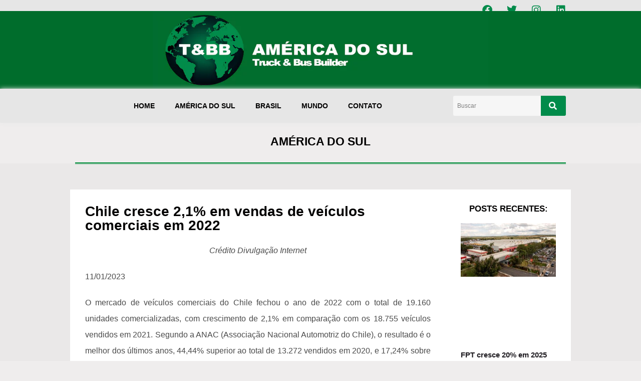

--- FILE ---
content_type: text/html; charset=UTF-8
request_url: https://www.truckandbusbuilder.com.br/chile-cresce-21-em-vendas-de-veiculos-comerciais-em-2022/
body_size: 16668
content:
<!DOCTYPE html><html class="html" lang="pt-BR" prefix="og: https://ogp.me/ns#"><head><script data-no-optimize="1">var litespeed_docref=sessionStorage.getItem("litespeed_docref");litespeed_docref&&(Object.defineProperty(document,"referrer",{get:function(){return litespeed_docref}}),sessionStorage.removeItem("litespeed_docref"));</script> <meta charset="UTF-8"><link rel="profile" href="https://gmpg.org/xfn/11"><link rel="pingback" href="https://www.truckandbusbuilder.com.br/xmlrpc.php"><meta name="viewport" content="width=device-width, initial-scale=1"><title>Chile cresce 2,1% em vendas de veículos comerciais em 2022 - Truck &amp; Bus Builder</title><meta name="description" content="Crédito Divulgação Internet"/><meta name="robots" content="follow, index, max-snippet:-1, max-video-preview:-1, max-image-preview:large"/><link rel="canonical" href="https://www.truckandbusbuilder.com.br/chile-cresce-21-em-vendas-de-veiculos-comerciais-em-2022/" /><meta property="og:locale" content="pt_BR" /><meta property="og:type" content="article" /><meta property="og:title" content="Chile cresce 2,1% em vendas de veículos comerciais em 2022 - Truck &amp; Bus Builder" /><meta property="og:description" content="Crédito Divulgação Internet" /><meta property="og:url" content="https://www.truckandbusbuilder.com.br/chile-cresce-21-em-vendas-de-veiculos-comerciais-em-2022/" /><meta property="og:site_name" content="Truck &amp; Bus Builder" /><meta property="article:section" content="AMÉRICA DO SUL" /><meta property="og:updated_time" content="2023-01-11T15:38:59-03:00" /><meta property="article:published_time" content="2023-01-11T15:38:56-03:00" /><meta property="article:modified_time" content="2023-01-11T15:38:59-03:00" /><meta name="twitter:card" content="summary_large_image" /><meta name="twitter:title" content="Chile cresce 2,1% em vendas de veículos comerciais em 2022 - Truck &amp; Bus Builder" /><meta name="twitter:description" content="Crédito Divulgação Internet" /><meta name="twitter:label1" content="Escrito por" /><meta name="twitter:data1" content="Solange Machado Silva" /><meta name="twitter:label2" content="Tempo para leitura" /><meta name="twitter:data2" content="2 minutos" /> <script type="application/ld+json" class="rank-math-schema">{"@context":"https://schema.org","@graph":[{"@type":["AutomotiveBusiness","Organization"],"@id":"https://www.truckandbusbuilder.com.br/#organization","name":"Truck &amp; Bus Builder","url":"https://www.truckandbusbuilder.com.br","logo":{"@type":"ImageObject","@id":"https://www.truckandbusbuilder.com.br/#logo","url":"https://www.truckandbusbuilder.com.br/wp-content/uploads/2021/08/cropped-Favicon-1.png","contentUrl":"https://www.truckandbusbuilder.com.br/wp-content/uploads/2021/08/cropped-Favicon-1.png","caption":"Truck &amp; Bus Builder","inLanguage":"pt-BR","width":"512","height":"512"},"openingHours":["Monday,Tuesday,Wednesday,Thursday,Friday,Saturday,Sunday 09:00-17:00"],"image":{"@id":"https://www.truckandbusbuilder.com.br/#logo"}},{"@type":"WebSite","@id":"https://www.truckandbusbuilder.com.br/#website","url":"https://www.truckandbusbuilder.com.br","name":"Truck &amp; Bus Builder","publisher":{"@id":"https://www.truckandbusbuilder.com.br/#organization"},"inLanguage":"pt-BR"},{"@type":"WebPage","@id":"https://www.truckandbusbuilder.com.br/chile-cresce-21-em-vendas-de-veiculos-comerciais-em-2022/#webpage","url":"https://www.truckandbusbuilder.com.br/chile-cresce-21-em-vendas-de-veiculos-comerciais-em-2022/","name":"Chile cresce 2,1% em vendas de ve\u00edculos comerciais em 2022 - Truck &amp; Bus Builder","datePublished":"2023-01-11T15:38:56-03:00","dateModified":"2023-01-11T15:38:59-03:00","isPartOf":{"@id":"https://www.truckandbusbuilder.com.br/#website"},"inLanguage":"pt-BR"},{"@type":"Person","@id":"https://www.truckandbusbuilder.com.br/author/solange/","name":"Solange Machado Silva","url":"https://www.truckandbusbuilder.com.br/author/solange/","image":{"@type":"ImageObject","@id":"https://secure.gravatar.com/avatar/7dbcfd0b305c842fb9ea8c250546594e2394bdad5750c039ef875ca4458b831b?s=96&amp;d=wavatar&amp;r=g","url":"https://secure.gravatar.com/avatar/7dbcfd0b305c842fb9ea8c250546594e2394bdad5750c039ef875ca4458b831b?s=96&amp;d=wavatar&amp;r=g","caption":"Solange Machado Silva","inLanguage":"pt-BR"},"worksFor":{"@id":"https://www.truckandbusbuilder.com.br/#organization"}},{"@type":"BlogPosting","headline":"Chile cresce 2,1% em vendas de ve\u00edculos comerciais em 2022 - Truck &amp; Bus Builder","datePublished":"2023-01-11T15:38:56-03:00","dateModified":"2023-01-11T15:38:59-03:00","articleSection":"AM\u00c9RICA DO SUL, TOPO","author":{"@id":"https://www.truckandbusbuilder.com.br/author/solange/","name":"Solange Machado Silva"},"publisher":{"@id":"https://www.truckandbusbuilder.com.br/#organization"},"description":"Cr\u00e9dito Divulga\u00e7\u00e3o Internet","name":"Chile cresce 2,1% em vendas de ve\u00edculos comerciais em 2022 - Truck &amp; Bus Builder","@id":"https://www.truckandbusbuilder.com.br/chile-cresce-21-em-vendas-de-veiculos-comerciais-em-2022/#richSnippet","isPartOf":{"@id":"https://www.truckandbusbuilder.com.br/chile-cresce-21-em-vendas-de-veiculos-comerciais-em-2022/#webpage"},"inLanguage":"pt-BR","mainEntityOfPage":{"@id":"https://www.truckandbusbuilder.com.br/chile-cresce-21-em-vendas-de-veiculos-comerciais-em-2022/#webpage"}}]}</script> <link rel="alternate" type="application/rss+xml" title="Feed para Truck &amp; Bus Builder &raquo;" href="https://www.truckandbusbuilder.com.br/feed/" /><link rel="alternate" type="application/rss+xml" title="Feed de comentários para Truck &amp; Bus Builder &raquo;" href="https://www.truckandbusbuilder.com.br/comments/feed/" /><link rel="alternate" type="application/rss+xml" title="Feed de comentários para Truck &amp; Bus Builder &raquo; Chile cresce 2,1% em vendas de veículos comerciais em 2022" href="https://www.truckandbusbuilder.com.br/chile-cresce-21-em-vendas-de-veiculos-comerciais-em-2022/feed/" /><link data-optimized="2" rel="stylesheet" href="https://www.truckandbusbuilder.com.br/wp-content/litespeed/css/fe448bbb71e0f75308eb52c1b321fee9.css?ver=c23bd" /> <script type="litespeed/javascript" data-src="https://www.truckandbusbuilder.com.br/wp-includes/js/jquery/jquery.min.js?ver=3.7.1" id="jquery-core-js"></script> <link rel="https://api.w.org/" href="https://www.truckandbusbuilder.com.br/wp-json/" /><link rel="alternate" title="JSON" type="application/json" href="https://www.truckandbusbuilder.com.br/wp-json/wp/v2/posts/5086" /><link rel="EditURI" type="application/rsd+xml" title="RSD" href="https://www.truckandbusbuilder.com.br/xmlrpc.php?rsd" /><link rel="alternate" title="oEmbed (JSON)" type="application/json+oembed" href="https://www.truckandbusbuilder.com.br/wp-json/oembed/1.0/embed?url=https%3A%2F%2Fwww.truckandbusbuilder.com.br%2Fchile-cresce-21-em-vendas-de-veiculos-comerciais-em-2022%2F" /><link rel="alternate" title="oEmbed (XML)" type="text/xml+oembed" href="https://www.truckandbusbuilder.com.br/wp-json/oembed/1.0/embed?url=https%3A%2F%2Fwww.truckandbusbuilder.com.br%2Fchile-cresce-21-em-vendas-de-veiculos-comerciais-em-2022%2F&#038;format=xml" />
 <script type="litespeed/javascript">(function(w,d,s,l,i){w[l]=w[l]||[];w[l].push({'gtm.start':new Date().getTime(),event:'gtm.js'});var f=d.getElementsByTagName(s)[0],j=d.createElement(s),dl=l!='dataLayer'?'&l='+l:'';j.async=!0;j.src='https://www.googletagmanager.com/gtm.js?id='+i+dl;f.parentNode.insertBefore(j,f)})(window,document,'script','dataLayer','GTM-P8RZBJ5')</script> <meta name="generator" content="Elementor 3.31.2; features: additional_custom_breakpoints, e_element_cache; settings: css_print_method-external, google_font-enabled, font_display-optional"><link rel="icon" href="https://www.truckandbusbuilder.com.br/wp-content/uploads/2021/08/cropped-Favicon-32x32.png" sizes="32x32" /><link rel="icon" href="https://www.truckandbusbuilder.com.br/wp-content/uploads/2021/08/cropped-Favicon-192x192.png" sizes="192x192" /><link rel="apple-touch-icon" href="https://www.truckandbusbuilder.com.br/wp-content/uploads/2021/08/cropped-Favicon-180x180.png" /><meta name="msapplication-TileImage" content="https://www.truckandbusbuilder.com.br/wp-content/uploads/2021/08/cropped-Favicon-270x270.png" /></head><body data-rsssl=1 class="wp-singular post-template-default single single-post postid-5086 single-format-standard wp-embed-responsive wp-theme-oceanwp rttpg rttpg-7.8.3 radius-frontend rttpg-body-wrap rttpg-flaticon oceanwp-theme dropdown-mobile default-breakpoint content-full-width content-max-width post-in-category-america-do-sul post-in-category-topo has-topbar page-header-disabled elementor-default elementor-template-full-width elementor-kit-11 elementor-page-2994" itemscope="itemscope" itemtype="https://schema.org/Article">
<noscript><iframe data-lazyloaded="1" src="about:blank" data-litespeed-src="https://www.googletagmanager.com/ns.html?id=GTM-P8RZBJ5"
height="0" width="0" style="display:none;visibility:hidden"></iframe></noscript><div id="outer-wrap" class="site clr"><a class="skip-link screen-reader-text" href="#main">Ir para o conteúdo</a><div id="wrap" class="clr"><div id="top-bar-wrap" class="clr"><div id="top-bar" class="clr container has-no-content"><div id="top-bar-inner" class="clr"><div id="top-bar-social" class="clr top-bar-right"><ul class="clr" aria-label="Links sociais"></ul></div></div></div></div><header id="site-header" class="clr" data-height="74" itemscope="itemscope" itemtype="https://schema.org/WPHeader" role="banner"><header data-elementor-type="header" data-elementor-id="61" class="elementor elementor-61 elementor-location-header" data-elementor-post-type="elementor_library"><section class="elementor-section elementor-top-section elementor-element elementor-element-dfef8a6 elementor-section-content-middle elementor-section-boxed elementor-section-height-default elementor-section-height-default" data-id="dfef8a6" data-element_type="section" data-settings="{&quot;background_background&quot;:&quot;classic&quot;}"><div class="elementor-container elementor-column-gap-wide"><div class="elementor-column elementor-col-50 elementor-top-column elementor-element elementor-element-5a9ddb2" data-id="5a9ddb2" data-element_type="column"><div class="elementor-widget-wrap elementor-element-populated"><div class="elementor-element elementor-element-0709690 elementor-widget elementor-widget-wp-widget-gtranslate" data-id="0709690" data-element_type="widget" data-widget_type="wp-widget-gtranslate.default"><div class="elementor-widget-container"><div class="gtranslate_wrapper" id="gt-wrapper-22759863"></div></div></div></div></div><div class="elementor-column elementor-col-50 elementor-top-column elementor-element elementor-element-e54d507" data-id="e54d507" data-element_type="column"><div class="elementor-widget-wrap elementor-element-populated"><div class="elementor-element elementor-element-018b2c7 elementor-shape-square e-grid-align-right elementor-grid-0 elementor-widget elementor-widget-social-icons" data-id="018b2c7" data-element_type="widget" data-widget_type="social-icons.default"><div class="elementor-widget-container"><div class="elementor-social-icons-wrapper elementor-grid" role="list">
<span class="elementor-grid-item" role="listitem">
<a class="elementor-icon elementor-social-icon elementor-social-icon-facebook elementor-repeater-item-99e897a" href="https://www.facebook.com/truckbusbuilder" target="_blank">
<span class="elementor-screen-only">Facebook</span>
<i class="fab fa-facebook"></i>					</a>
</span>
<span class="elementor-grid-item" role="listitem">
<a class="elementor-icon elementor-social-icon elementor-social-icon-twitter elementor-repeater-item-c1bc842" href="https://twitter.com/truckbusbuilder" target="_blank">
<span class="elementor-screen-only">Twitter</span>
<i class="fab fa-twitter"></i>					</a>
</span>
<span class="elementor-grid-item" role="listitem">
<a class="elementor-icon elementor-social-icon elementor-social-icon-instagram elementor-repeater-item-69b8a1c" href="https://www.instagram.com/truckbusbuilder/" target="_blank">
<span class="elementor-screen-only">Instagram</span>
<i class="fab fa-instagram"></i>					</a>
</span>
<span class="elementor-grid-item" role="listitem">
<a class="elementor-icon elementor-social-icon elementor-social-icon-linkedin elementor-repeater-item-d08462e" href="https://www.linkedin.com/company/truckbusbuilderam%C3%A9ricadosul?trk=public_post_feed-actor-name" target="_blank">
<span class="elementor-screen-only">Linkedin</span>
<i class="fab fa-linkedin"></i>					</a>
</span></div></div></div></div></div></div></section><section class="elementor-section elementor-top-section elementor-element elementor-element-306b5be elementor-section-boxed elementor-section-height-default elementor-section-height-default" data-id="306b5be" data-element_type="section" data-settings="{&quot;background_background&quot;:&quot;classic&quot;}"><div class="elementor-container elementor-column-gap-no"><div class="elementor-column elementor-col-100 elementor-top-column elementor-element elementor-element-344b6dc" data-id="344b6dc" data-element_type="column"><div class="elementor-widget-wrap elementor-element-populated"><div class="elementor-element elementor-element-e007084 elementor-widget elementor-widget-image" data-id="e007084" data-element_type="widget" data-widget_type="image.default"><div class="elementor-widget-container">
<a href="https://www.truckandbusbuilder.com.br/">
<img data-lazyloaded="1" src="[data-uri]" fetchpriority="high" width="970" height="250" data-src="https://www.truckandbusbuilder.com.br/wp-content/uploads/2021/07/Banner.jpg" class="attachment-full size-full wp-image-1668" alt="Logo Oficial" data-srcset="https://www.truckandbusbuilder.com.br/wp-content/uploads/2021/07/Banner.jpg 970w, https://www.truckandbusbuilder.com.br/wp-content/uploads/2021/07/Banner-300x77.jpg 300w, https://www.truckandbusbuilder.com.br/wp-content/uploads/2021/07/Banner-768x198.jpg 768w" data-sizes="(max-width: 970px) 100vw, 970px" />								</a></div></div></div></div></div></section><section class="elementor-section elementor-top-section elementor-element elementor-element-8b01cbc elementor-section-content-middle elementor-section-boxed elementor-section-height-default elementor-section-height-default" data-id="8b01cbc" data-element_type="section" data-settings="{&quot;background_background&quot;:&quot;classic&quot;}"><div class="elementor-background-overlay"></div><div class="elementor-container elementor-column-gap-no"><div class="elementor-column elementor-col-100 elementor-top-column elementor-element elementor-element-0b74d22" data-id="0b74d22" data-element_type="column"><div class="elementor-widget-wrap elementor-element-populated"><section class="elementor-section elementor-inner-section elementor-element elementor-element-0badcc7 elementor-section-content-middle elementor-section-boxed elementor-section-height-default elementor-section-height-default" data-id="0badcc7" data-element_type="section" data-settings="{&quot;background_background&quot;:&quot;classic&quot;}"><div class="elementor-container elementor-column-gap-default"><div class="elementor-column elementor-col-50 elementor-inner-column elementor-element elementor-element-cd4bf15" data-id="cd4bf15" data-element_type="column"><div class="elementor-widget-wrap elementor-element-populated"><div class="elementor-element elementor-element-66722cb elementor-nav-menu__align-center elementor-nav-menu--dropdown-tablet elementor-nav-menu__text-align-aside elementor-nav-menu--toggle elementor-nav-menu--burger elementor-widget elementor-widget-nav-menu" data-id="66722cb" data-element_type="widget" data-settings="{&quot;layout&quot;:&quot;horizontal&quot;,&quot;submenu_icon&quot;:{&quot;value&quot;:&quot;&lt;i class=\&quot;fas fa-caret-down\&quot;&gt;&lt;\/i&gt;&quot;,&quot;library&quot;:&quot;fa-solid&quot;},&quot;toggle&quot;:&quot;burger&quot;}" data-widget_type="nav-menu.default"><div class="elementor-widget-container"><nav aria-label="Menu" class="elementor-nav-menu--main elementor-nav-menu__container elementor-nav-menu--layout-horizontal e--pointer-none"><ul id="menu-1-66722cb" class="elementor-nav-menu"><li class="menu-item menu-item-type-post_type menu-item-object-page menu-item-home menu-item-1348"><a href="https://www.truckandbusbuilder.com.br/" class="elementor-item">HOME</a></li><li class="menu-item menu-item-type-post_type menu-item-object-page menu-item-3036"><a href="https://www.truckandbusbuilder.com.br/america-do-sul/" class="elementor-item">AMÉRICA DO SUL</a></li><li class="menu-item menu-item-type-post_type menu-item-object-page menu-item-3037"><a href="https://www.truckandbusbuilder.com.br/brasil/" class="elementor-item">BRASIL</a></li><li class="menu-item menu-item-type-post_type menu-item-object-page menu-item-3035"><a href="https://www.truckandbusbuilder.com.br/mundo/" class="elementor-item">MUNDO</a></li><li class="menu-item menu-item-type-custom menu-item-object-custom menu-item-home menu-item-1351"><a href="https://www.truckandbusbuilder.com.br/#contato" class="elementor-item elementor-item-anchor">CONTATO</a></li></ul></nav><div class="elementor-menu-toggle" role="button" tabindex="0" aria-label="Alternar menu" aria-expanded="false">
<i aria-hidden="true" role="presentation" class="elementor-menu-toggle__icon--open eicon-menu-bar"></i><i aria-hidden="true" role="presentation" class="elementor-menu-toggle__icon--close eicon-close"></i></div><nav class="elementor-nav-menu--dropdown elementor-nav-menu__container" aria-hidden="true"><ul id="menu-2-66722cb" class="elementor-nav-menu"><li class="menu-item menu-item-type-post_type menu-item-object-page menu-item-home menu-item-1348"><a href="https://www.truckandbusbuilder.com.br/" class="elementor-item" tabindex="-1">HOME</a></li><li class="menu-item menu-item-type-post_type menu-item-object-page menu-item-3036"><a href="https://www.truckandbusbuilder.com.br/america-do-sul/" class="elementor-item" tabindex="-1">AMÉRICA DO SUL</a></li><li class="menu-item menu-item-type-post_type menu-item-object-page menu-item-3037"><a href="https://www.truckandbusbuilder.com.br/brasil/" class="elementor-item" tabindex="-1">BRASIL</a></li><li class="menu-item menu-item-type-post_type menu-item-object-page menu-item-3035"><a href="https://www.truckandbusbuilder.com.br/mundo/" class="elementor-item" tabindex="-1">MUNDO</a></li><li class="menu-item menu-item-type-custom menu-item-object-custom menu-item-home menu-item-1351"><a href="https://www.truckandbusbuilder.com.br/#contato" class="elementor-item elementor-item-anchor" tabindex="-1">CONTATO</a></li></ul></nav></div></div></div></div><div class="elementor-column elementor-col-50 elementor-inner-column elementor-element elementor-element-68901de" data-id="68901de" data-element_type="column"><div class="elementor-widget-wrap elementor-element-populated"><div class="elementor-element elementor-element-83f73d6 elementor-search-form--skin-classic elementor-search-form--button-type-icon elementor-search-form--icon-search elementor-widget elementor-widget-search-form" data-id="83f73d6" data-element_type="widget" data-settings="{&quot;skin&quot;:&quot;classic&quot;}" data-widget_type="search-form.default"><div class="elementor-widget-container">
<search role="search"><form class="elementor-search-form" action="https://www.truckandbusbuilder.com.br" method="get"><div class="elementor-search-form__container">
<label class="elementor-screen-only" for="elementor-search-form-83f73d6">Pesquisar</label>
<input id="elementor-search-form-83f73d6" placeholder="Buscar" class="elementor-search-form__input" type="search" name="s" value="">
<button class="elementor-search-form__submit" type="submit" aria-label="Pesquisar">
<i aria-hidden="true" class="fas fa-search"></i>													</button></div></form>
</search></div></div></div></div></div></section></div></div></div></section></header></header><main id="main" class="site-main clr"  role="main"><div data-elementor-type="single-post" data-elementor-id="2994" class="elementor elementor-2994 elementor-location-single post-5086 post type-post status-publish format-standard hentry category-america-do-sul category-topo entry" data-elementor-post-type="elementor_library"><section class="elementor-section elementor-top-section elementor-element elementor-element-3b999596 elementor-section-stretched elementor-section-boxed elementor-section-height-default elementor-section-height-default" data-id="3b999596" data-element_type="section" data-settings="{&quot;stretch_section&quot;:&quot;section-stretched&quot;,&quot;background_background&quot;:&quot;classic&quot;}"><div class="elementor-container elementor-column-gap-default"><div class="elementor-column elementor-col-100 elementor-top-column elementor-element elementor-element-794759fa" data-id="794759fa" data-element_type="column"><div class="elementor-widget-wrap elementor-element-populated"><div class="elementor-element elementor-element-56e7dd6c elementor-widget elementor-widget-heading" data-id="56e7dd6c" data-element_type="widget" data-widget_type="heading.default"><div class="elementor-widget-container"><h1 class="elementor-heading-title elementor-size-default">AMÉRICA DO SUL</h1></div></div><div class="elementor-element elementor-element-e3b9b15 elementor-widget-divider--view-line elementor-widget elementor-widget-divider" data-id="e3b9b15" data-element_type="widget" data-widget_type="divider.default"><div class="elementor-widget-container"><div class="elementor-divider">
<span class="elementor-divider-separator">
</span></div></div></div></div></div></div></section><section class="elementor-section elementor-top-section elementor-element elementor-element-5bd49431 elementor-section-boxed elementor-section-height-default elementor-section-height-default" data-id="5bd49431" data-element_type="section" data-settings="{&quot;background_background&quot;:&quot;classic&quot;}"><div class="elementor-container elementor-column-gap-default"><div class="elementor-column elementor-col-50 elementor-top-column elementor-element elementor-element-52b5ff74" data-id="52b5ff74" data-element_type="column" data-settings="{&quot;background_background&quot;:&quot;classic&quot;}"><div class="elementor-widget-wrap elementor-element-populated"><div class="elementor-element elementor-element-585bab43 elementor-widget elementor-widget-theme-post-title elementor-page-title elementor-widget-heading" data-id="585bab43" data-element_type="widget" data-widget_type="theme-post-title.default"><div class="elementor-widget-container"><h2 class="elementor-heading-title elementor-size-default">Chile cresce 2,1% em vendas de veículos comerciais em 2022</h2></div></div><div class="elementor-element elementor-element-722bb99c elementor-widget elementor-widget-theme-post-content" data-id="722bb99c" data-element_type="widget" data-widget_type="theme-post-content.default"><div class="elementor-widget-container"><p class="has-text-align-center"><em>Crédito Divulgação Internet</em></p><p>11/01/2023</p><p>O mercado de veículos comerciais do Chile fechou o ano de 2022 com o total de 19.160 unidades comercializadas, com crescimento de 2,1% em comparação com os 18.755 veículos vendidos em 2021. Segundo a ANAC (Associação Nacional Automotriz do Chile), o resultado é o melhor dos últimos anos, 44,44% superior ao total de 13.272 vendidos em 2020, e 17,24% sobre o volume de 16.342 faturados em 2019, antes da pandemia de covid-19.</p><p>De acordo com a entidade, houve um significativo crescimento na venda de ônibus, o que permitiu o bom desempenho. O segmento de ônibus cresceu 67,1%, com 3.122 unidades vendidas em 2022, sobre os 1.868 vendidos do ano anterior, fundamentalmente pela ampliação da frota dos serviços de mobilidade urbana realizada pela linha Red Movilidad, em Santiago, capital do país. Somente em dezembro, foram entregues 435 veículos e no período de quatro meses a partir de agosto o volume de unidades incorporadas à frota do sistema foi sempre superior a 400 unidades.</p><p>No segmento de caminhões, houve queda de 5,1% nas vendas, que atingiram 16.038 unidades, contra 16.898 veículos de 2021. As vendas começaram a declinar no segundo semestre, mas mesmo assim, o desempenho foi considerado bom pela ANAC, visto que o resultado é 24,7% acima do de 2019 (12.859 unidades) e 50,6% maior do que o de 2020 (10.646 veículos).</p><p>A ANAC, explicou que o resultado foi consequência da falta de investimentos nos diferentes setores produtivos que necessitam de caminhões para o transporte de cargas. A sequência do período de estagnação do mercado também motivou uma contração de 20,9% nas vendas realizadas em dezembro que atingiram 1.323 unidades, abaixo dos 1.673 veículos registrados no mesmo mês de 2021.</p><p>Cresce vendas de ônibus e caminhões de zero ou baixa emissão</p><p>Segundo dados da ANAC, o mercado de ônibus elétricos acumulou 349 unidades vendidas em 2022, com crescimento de 571,2%, em relação às 52 unidades do mesmo período do ano anterior, mas ainda 7,7% abaixo dos 378 veículos de 2020. Em caminhões também houve crescimento de 209,5%, com 65 unidades comercializadas, contra 21 em 2021.</p><p>Scania lidera em caminhões e a Volvo em ônibus</p><p>A Scania, com 2.027 veículos, liderou as vendas acumuladas de caminhões em 2022, seguida pela Mercedes-Benz, com 1.983 unidades, e pela Volvo, com 1.804 veículos. No segmento de ônibus, a Volvo dominou o mercado de transporte de passageiros, com 828 unidades comercializadas, seguida pela Mercedes-Benz, com 703 unidades, e pela Scania, com 585 veículos. A montadora de origem sueca interrompeu o domínio exercido até o ano passado pela Mercedes-Benz no mercado chileno. No segmento de caminhões leves, a liderança pertenceu à JAC, com 415 veículos vendidos em 2022, seguida pela Foton, com 300 unidades, e pela Hino, com 294. No segmento de Médios, o domínio foi da Chevrolet, com 921 veículos, à frente da Hino, com 898 e da Fuso, com 790 unidades. Em pesados, a Scania liderou com 2.025 unidades, seguida pela Mercedes-Benz, com 1.878, e pela Scania, com 1.804 unidades.</p></div></div><div class="elementor-element elementor-element-b0af5b5 elementor-widget elementor-widget-heading" data-id="b0af5b5" data-element_type="widget" data-widget_type="heading.default"><div class="elementor-widget-container"><h2 class="elementor-heading-title elementor-size-default">Esta gostando do conteúdo? Compartilhe!</h2></div></div><div class="elementor-element elementor-element-439f5a56 elementor-share-buttons--view-icon elementor-share-buttons--skin-flat elementor-share-buttons--align-right elementor-share-buttons-mobile--align-left elementor-share-buttons--color-custom elementor-share-buttons--shape-square elementor-grid-0 elementor-widget elementor-widget-share-buttons" data-id="439f5a56" data-element_type="widget" data-widget_type="share-buttons.default"><div class="elementor-widget-container"><div class="elementor-grid" role="list"><div class="elementor-grid-item" role="listitem"><div class="elementor-share-btn elementor-share-btn_facebook" role="button" tabindex="0" aria-label="Compartilhar no facebook">
<span class="elementor-share-btn__icon">
<i class="fab fa-facebook" aria-hidden="true"></i>							</span></div></div><div class="elementor-grid-item" role="listitem"><div class="elementor-share-btn elementor-share-btn_twitter" role="button" tabindex="0" aria-label="Compartilhar no twitter">
<span class="elementor-share-btn__icon">
<i class="fab fa-twitter" aria-hidden="true"></i>							</span></div></div><div class="elementor-grid-item" role="listitem"><div class="elementor-share-btn elementor-share-btn_whatsapp" role="button" tabindex="0" aria-label="Compartilhar no whatsapp">
<span class="elementor-share-btn__icon">
<i class="fab fa-whatsapp" aria-hidden="true"></i>							</span></div></div><div class="elementor-grid-item" role="listitem"><div class="elementor-share-btn elementor-share-btn_linkedin" role="button" tabindex="0" aria-label="Compartilhar no linkedin">
<span class="elementor-share-btn__icon">
<i class="fab fa-linkedin" aria-hidden="true"></i>							</span></div></div></div></div></div></div></div><div class="elementor-column elementor-col-50 elementor-top-column elementor-element elementor-element-1bcb38cb" data-id="1bcb38cb" data-element_type="column" data-settings="{&quot;background_background&quot;:&quot;classic&quot;}"><div class="elementor-widget-wrap elementor-element-populated"><div class="elementor-element elementor-element-367392ce elementor-widget elementor-widget-heading" data-id="367392ce" data-element_type="widget" data-widget_type="heading.default"><div class="elementor-widget-container"><h3 class="elementor-heading-title elementor-size-default">Posts Recentes:</h3></div></div><div class="elementor-element elementor-element-6e1cb5ad elementor-grid-1 elementor-grid-tablet-2 elementor-grid-mobile-1 elementor-posts--thumbnail-top elementor-widget elementor-widget-posts" data-id="6e1cb5ad" data-element_type="widget" data-settings="{&quot;classic_columns&quot;:&quot;1&quot;,&quot;classic_columns_tablet&quot;:&quot;2&quot;,&quot;classic_columns_mobile&quot;:&quot;1&quot;,&quot;classic_row_gap&quot;:{&quot;unit&quot;:&quot;px&quot;,&quot;size&quot;:35,&quot;sizes&quot;:[]},&quot;classic_row_gap_tablet&quot;:{&quot;unit&quot;:&quot;px&quot;,&quot;size&quot;:&quot;&quot;,&quot;sizes&quot;:[]},&quot;classic_row_gap_mobile&quot;:{&quot;unit&quot;:&quot;px&quot;,&quot;size&quot;:&quot;&quot;,&quot;sizes&quot;:[]}}" data-widget_type="posts.classic"><div class="elementor-widget-container"><div class="elementor-posts-container elementor-posts elementor-posts--skin-classic elementor-grid" role="list"><article class="elementor-post elementor-grid-item post-9816 post type-post status-publish format-standard has-post-thumbnail hentry category-america-do-sul category-topo entry has-media" role="listitem">
<a class="elementor-post__thumbnail__link" href="https://www.truckandbusbuilder.com.br/fpt-cresce-20-em-2025-na-america-latina-e-avanca-na-descarbonizacao/" tabindex="-1" ><div class="elementor-post__thumbnail"><img data-lazyloaded="1" src="[data-uri]" width="300" height="169" data-src="https://www.truckandbusbuilder.com.br/wp-content/uploads/2026/01/20012026-FTP-Crescimento_Sete-Lagoas-planta-300x169.jpg" class="attachment-medium size-medium wp-image-9817" alt="" /></div>
</a><div class="elementor-post__text"><h3 class="elementor-post__title">
<a href="https://www.truckandbusbuilder.com.br/fpt-cresce-20-em-2025-na-america-latina-e-avanca-na-descarbonizacao/" >
FPT cresce 20% em 2025 na América Latina e avança na descarbonização			</a></h3>
<a class="elementor-post__read-more" href="https://www.truckandbusbuilder.com.br/fpt-cresce-20-em-2025-na-america-latina-e-avanca-na-descarbonizacao/" aria-label="Leia mais sobre FPT cresce 20% em 2025 na América Latina e avança na descarbonização" tabindex="-1" >
</a></div></article><article class="elementor-post elementor-grid-item post-9796 post type-post status-publish format-standard has-post-thumbnail hentry category-america-do-sul category-topo entry has-media" role="listitem">
<a class="elementor-post__thumbnail__link" href="https://www.truckandbusbuilder.com.br/mercado-colombiano-de-comerciais-pesados-cresce-41-em-2025/" tabindex="-1" ><div class="elementor-post__thumbnail"><img data-lazyloaded="1" src="[data-uri]" width="300" height="184" data-src="https://www.truckandbusbuilder.com.br/wp-content/uploads/2026/01/16012026-Mercado-Colombiano_FVR-Chevrolet-Medium-Truck-300x184.jpg" class="attachment-medium size-medium wp-image-9797" alt="" /></div>
</a><div class="elementor-post__text"><h3 class="elementor-post__title">
<a href="https://www.truckandbusbuilder.com.br/mercado-colombiano-de-comerciais-pesados-cresce-41-em-2025/" >
Mercado colombiano de comerciais pesados cresce 41% em 2025			</a></h3>
<a class="elementor-post__read-more" href="https://www.truckandbusbuilder.com.br/mercado-colombiano-de-comerciais-pesados-cresce-41-em-2025/" aria-label="Leia mais sobre Mercado colombiano de comerciais pesados cresce 41% em 2025" tabindex="-1" >
</a></div></article><article class="elementor-post elementor-grid-item post-9793 post type-post status-publish format-standard has-post-thumbnail hentry category-america-do-sul category-topo entry has-media" role="listitem">
<a class="elementor-post__thumbnail__link" href="https://www.truckandbusbuilder.com.br/no-equador-venda-de-comerciais-cresce-328-em-2025/" tabindex="-1" ><div class="elementor-post__thumbnail"><img data-lazyloaded="1" src="[data-uri]" loading="lazy" width="300" height="222" data-src="https://www.truckandbusbuilder.com.br/wp-content/uploads/2026/01/15012026-Vendas-Equador_Sinotruk-430-300x222.jpg" class="attachment-medium size-medium wp-image-9794" alt="" /></div>
</a><div class="elementor-post__text"><h3 class="elementor-post__title">
<a href="https://www.truckandbusbuilder.com.br/no-equador-venda-de-comerciais-cresce-328-em-2025/" >
No Equador, venda de comerciais cresce 32,8% em 2025			</a></h3>
<a class="elementor-post__read-more" href="https://www.truckandbusbuilder.com.br/no-equador-venda-de-comerciais-cresce-328-em-2025/" aria-label="Leia mais sobre No Equador, venda de comerciais cresce 32,8% em 2025" tabindex="-1" >
</a></div></article><article class="elementor-post elementor-grid-item post-9751 post type-post status-publish format-standard has-post-thumbnail hentry category-america-do-sul category-topo entry has-media" role="listitem">
<a class="elementor-post__thumbnail__link" href="https://www.truckandbusbuilder.com.br/byd-atinge-marco-de-950-onibus-eletricos-em-operacao-no-sistema-de-transporte-publico-do-chile/" tabindex="-1" ><div class="elementor-post__thumbnail"><img data-lazyloaded="1" src="[data-uri]" loading="lazy" width="300" height="201" data-src="https://www.truckandbusbuilder.com.br/wp-content/uploads/2026/01/09012025-BYD_Chile-Red_2-1-300x201.jpg" class="attachment-medium size-medium wp-image-9758" alt="" /></div>
</a><div class="elementor-post__text"><h3 class="elementor-post__title">
<a href="https://www.truckandbusbuilder.com.br/byd-atinge-marco-de-950-onibus-eletricos-em-operacao-no-sistema-de-transporte-publico-do-chile/" >
BYD atinge marco de 950 ônibus elétricos em operação no sistema de transporte público do Chile			</a></h3>
<a class="elementor-post__read-more" href="https://www.truckandbusbuilder.com.br/byd-atinge-marco-de-950-onibus-eletricos-em-operacao-no-sistema-de-transporte-publico-do-chile/" aria-label="Leia mais sobre BYD atinge marco de 950 ônibus elétricos em operação no sistema de transporte público do Chile" tabindex="-1" >
</a></div></article><article class="elementor-post elementor-grid-item post-9738 post type-post status-publish format-standard has-post-thumbnail hentry category-america-do-sul category-topo entry has-media" role="listitem">
<a class="elementor-post__thumbnail__link" href="https://www.truckandbusbuilder.com.br/venda-de-veiculos-comerciais-permanece-estavel-no-uruguai-em-2025/" tabindex="-1" ><div class="elementor-post__thumbnail"><img data-lazyloaded="1" src="[data-uri]" loading="lazy" width="300" height="225" data-src="https://www.truckandbusbuilder.com.br/wp-content/uploads/2026/01/07012026-Vendas-Uruguai_JAC-38350-300x225.jpg" class="attachment-medium size-medium wp-image-9739" alt="" /></div>
</a><div class="elementor-post__text"><h3 class="elementor-post__title">
<a href="https://www.truckandbusbuilder.com.br/venda-de-veiculos-comerciais-permanece-estavel-no-uruguai-em-2025/" >
Venda de veículos comerciais permanece estável ​​no Uruguai em 2025			</a></h3>
<a class="elementor-post__read-more" href="https://www.truckandbusbuilder.com.br/venda-de-veiculos-comerciais-permanece-estavel-no-uruguai-em-2025/" aria-label="Leia mais sobre Venda de veículos comerciais permanece estável ​​no Uruguai em 2025" tabindex="-1" >
</a></div></article><article class="elementor-post elementor-grid-item post-9729 post type-post status-publish format-standard has-post-thumbnail hentry category-america-do-sul category-topo entry has-media" role="listitem">
<a class="elementor-post__thumbnail__link" href="https://www.truckandbusbuilder.com.br/argentina-surpreende-e-cresce-434-em-comerciais-pesados/" tabindex="-1" ><div class="elementor-post__thumbnail"><img data-lazyloaded="1" src="[data-uri]" loading="lazy" width="300" height="226" data-src="https://www.truckandbusbuilder.com.br/wp-content/uploads/2026/01/06012026-Argentina_Stralis-600S-300x226.jpg" class="attachment-medium size-medium wp-image-9730" alt="" /></div>
</a><div class="elementor-post__text"><h3 class="elementor-post__title">
<a href="https://www.truckandbusbuilder.com.br/argentina-surpreende-e-cresce-434-em-comerciais-pesados/" >
Argentina surpreende e cresce 43,4% em comerciais pesados			</a></h3>
<a class="elementor-post__read-more" href="https://www.truckandbusbuilder.com.br/argentina-surpreende-e-cresce-434-em-comerciais-pesados/" aria-label="Leia mais sobre Argentina surpreende e cresce 43,4% em comerciais pesados" tabindex="-1" >
</a></div></article></div></div></div></div></div></div></section><section class="elementor-section elementor-top-section elementor-element elementor-element-1f01f3d9 elementor-section-boxed elementor-section-height-default elementor-section-height-default" data-id="1f01f3d9" data-element_type="section"><div class="elementor-container elementor-column-gap-default"><div class="elementor-column elementor-col-100 elementor-top-column elementor-element elementor-element-7a0de95d" data-id="7a0de95d" data-element_type="column"><div class="elementor-widget-wrap elementor-element-populated"><div class="elementor-element elementor-element-3c127aa8 elementor-widget-divider--view-line elementor-widget elementor-widget-divider" data-id="3c127aa8" data-element_type="widget" data-widget_type="divider.default"><div class="elementor-widget-container"><div class="elementor-divider">
<span class="elementor-divider-separator">
</span></div></div></div></div></div></div></section></div></main><footer data-elementor-type="footer" data-elementor-id="67" class="elementor elementor-67 elementor-location-footer" data-elementor-post-type="elementor_library"><section class="elementor-section elementor-top-section elementor-element elementor-element-e32a179 elementor-section-full_width elementor-section-content-middle elementor-section-height-default elementor-section-height-default" data-id="e32a179" data-element_type="section" id="contato" data-settings="{&quot;background_background&quot;:&quot;gradient&quot;}"><div class="elementor-container elementor-column-gap-default"><div class="elementor-column elementor-col-100 elementor-top-column elementor-element elementor-element-d6ac7d7" data-id="d6ac7d7" data-element_type="column"><div class="elementor-widget-wrap elementor-element-populated"><section class="elementor-section elementor-inner-section elementor-element elementor-element-9f7ef8f elementor-section-boxed elementor-section-height-default elementor-section-height-default" data-id="9f7ef8f" data-element_type="section"><div class="elementor-container elementor-column-gap-default"><div class="elementor-column elementor-col-50 elementor-inner-column elementor-element elementor-element-9c9a886" data-id="9c9a886" data-element_type="column"><div class="elementor-widget-wrap elementor-element-populated"><div class="elementor-element elementor-element-5e3d02d elementor-widget elementor-widget-heading" data-id="5e3d02d" data-element_type="widget" data-widget_type="heading.default"><div class="elementor-widget-container"><h2 class="elementor-heading-title elementor-size-default">CONTATO</h2></div></div><div class="elementor-element elementor-element-23ac554 elementor-button-align-start elementor-widget elementor-widget-form" data-id="23ac554" data-element_type="widget" data-settings="{&quot;step_next_label&quot;:&quot;Pr\u00f3ximo &quot;,&quot;step_previous_label&quot;:&quot;Anterior&quot;,&quot;button_width&quot;:&quot;70&quot;,&quot;step_type&quot;:&quot;number_text&quot;,&quot;step_icon_shape&quot;:&quot;circle&quot;}" data-widget_type="form.default"><div class="elementor-widget-container"><form class="elementor-form" method="post" name="CONTATO" aria-label="CONTATO">
<input type="hidden" name="post_id" value="67"/>
<input type="hidden" name="form_id" value="23ac554"/>
<input type="hidden" name="referer_title" value="ADEKAケミカルサプライ 貿易 - Truck &amp; Bus Builder" /><div class="elementor-form-fields-wrapper elementor-labels-above"><div class="elementor-field-type-text elementor-field-group elementor-column elementor-field-group-name elementor-col-70">
<input size="1" type="text" name="form_fields[name]" id="form-field-name" class="elementor-field elementor-size-xs  elementor-field-textual" placeholder="Nome"></div><div class="elementor-field-type-email elementor-field-group elementor-column elementor-field-group-email elementor-col-70 elementor-field-required">
<input size="1" type="email" name="form_fields[email]" id="form-field-email" class="elementor-field elementor-size-xs  elementor-field-textual" placeholder="E-mail" required="required"></div><div class="elementor-field-type-tel elementor-field-group elementor-column elementor-field-group-field_d5b8918 elementor-col-70">
<input size="1" type="tel" name="form_fields[field_d5b8918]" id="form-field-field_d5b8918" class="elementor-field elementor-size-xs  elementor-field-textual" placeholder="Telefone de contato" pattern="[0-9()#&amp;+*-=.]+" title="Apenas números e caracteres de telefone (#, -, *, etc.) são aceitos."></div><div class="elementor-field-type-textarea elementor-field-group elementor-column elementor-field-group-message elementor-col-70"><textarea class="elementor-field-textual elementor-field  elementor-size-xs" name="form_fields[message]" id="form-field-message" rows="4" placeholder="Mensagem"></textarea></div><div class="elementor-field-group elementor-column elementor-field-type-submit elementor-col-70 e-form__buttons">
<button class="elementor-button elementor-size-xs" type="submit">
<span class="elementor-button-content-wrapper">
<span class="elementor-button-text">ENVIAR</span>
</span>
</button></div></div></form></div></div></div></div><div class="elementor-column elementor-col-50 elementor-inner-column elementor-element elementor-element-a7c325a" data-id="a7c325a" data-element_type="column"><div class="elementor-widget-wrap elementor-element-populated"><div class="elementor-element elementor-element-fa59d64 elementor-widget elementor-widget-image" data-id="fa59d64" data-element_type="widget" data-widget_type="image.default"><div class="elementor-widget-container">
<a href="https://www.truckandbusbuilder.com.br/">
<img data-lazyloaded="1" src="[data-uri]" fetchpriority="high" width="970" height="250" data-src="https://www.truckandbusbuilder.com.br/wp-content/uploads/2021/07/Banner.jpg" class="attachment-full size-full wp-image-1668" alt="Logo Oficial" data-srcset="https://www.truckandbusbuilder.com.br/wp-content/uploads/2021/07/Banner.jpg 970w, https://www.truckandbusbuilder.com.br/wp-content/uploads/2021/07/Banner-300x77.jpg 300w, https://www.truckandbusbuilder.com.br/wp-content/uploads/2021/07/Banner-768x198.jpg 768w" data-sizes="(max-width: 970px) 100vw, 970px" />								</a></div></div><div class="elementor-element elementor-element-16e04c2 elementor-widget elementor-widget-heading" data-id="16e04c2" data-element_type="widget" data-widget_type="heading.default"><div class="elementor-widget-container"><h2 class="elementor-heading-title elementor-size-default">Principais notícias do segmento de veículos comerciais da América do Sul e de todo o mundo pela Truck &amp; Bus Builder, em parceria com a Secco Consultoria de Comunicação.</h2></div></div></div></div></div></section><div class="elementor-element elementor-element-c8bfc40 elementor-widget elementor-widget-text-editor" data-id="c8bfc40" data-element_type="widget" data-widget_type="text-editor.default"><div class="elementor-widget-container">
2026 &#8211; Site Criado pela Agência PC Web Informática ®</div></div></div></div></div></section></footer></div></div><a aria-label="Rolar para o topo da página" href="#" id="scroll-top" class="scroll-top-right"><i class=" fas fa-long-arrow-alt-up" aria-hidden="true" role="img"></i></a> <script type="speculationrules">{"prefetch":[{"source":"document","where":{"and":[{"href_matches":"\/*"},{"not":{"href_matches":["\/wp-*.php","\/wp-admin\/*","\/wp-content\/uploads\/*","\/wp-content\/*","\/wp-content\/plugins\/*","\/wp-content\/themes\/oceanwp\/*","\/*\\?(.+)"]}},{"not":{"selector_matches":"a[rel~=\"nofollow\"]"}},{"not":{"selector_matches":".no-prefetch, .no-prefetch a"}}]},"eagerness":"conservative"}]}</script> <div id="cookie-law-info-bar" data-nosnippet="true"><span><div class="cli-bar-container cli-style-v2"><div class="cli-bar-message">Este site usa cookies para melhorar sua experiência. Ao clicar em "Aceitar e Fechar" você concorda com o uso dos cookies, termos e políticas do site.<a href="https://www.truckandbusbuilder.com.br/politica-de-privacidade/" id="CONSTANT_OPEN_URL" target="_blank" class="cli-plugin-main-link">Leia mais</a><a role='button' data-cli_action="accept" id="cookie_action_close_header" class="medium cli-plugin-button cli-plugin-main-button cookie_action_close_header cli_action_button wt-cli-accept-btn">Aceitar e Fechar</a></div><div class="cli-bar-btn_container"></div></div></span></div><div id="cookie-law-info-again" data-nosnippet="true"><span id="cookie_hdr_showagain">Manage consent</span></div><div class="cli-modal" data-nosnippet="true" id="cliSettingsPopup" tabindex="-1" role="dialog" aria-labelledby="cliSettingsPopup" aria-hidden="true"><div class="cli-modal-dialog" role="document"><div class="cli-modal-content cli-bar-popup">
<button type="button" class="cli-modal-close" id="cliModalClose">
<svg class="" viewBox="0 0 24 24"><path d="M19 6.41l-1.41-1.41-5.59 5.59-5.59-5.59-1.41 1.41 5.59 5.59-5.59 5.59 1.41 1.41 5.59-5.59 5.59 5.59 1.41-1.41-5.59-5.59z"></path><path d="M0 0h24v24h-24z" fill="none"></path></svg>
<span class="wt-cli-sr-only">Fechar</span>
</button><div class="cli-modal-body"><div class="cli-container-fluid cli-tab-container"><div class="cli-row"><div class="cli-col-12 cli-align-items-stretch cli-px-0"><div class="cli-privacy-overview"><h4>Privacy Overview</h4><div class="cli-privacy-content"><div class="cli-privacy-content-text">This website uses cookies to improve your experience while you navigate through the website. Out of these, the cookies that are categorized as necessary are stored on your browser as they are essential for the working of basic functionalities of the website. We also use third-party cookies that help us analyze and understand how you use this website. These cookies will be stored in your browser only with your consent. You also have the option to opt-out of these cookies. But opting out of some of these cookies may affect your browsing experience.</div></div>
<a class="cli-privacy-readmore" aria-label="Mostrar mais" role="button" data-readmore-text="Mostrar mais" data-readless-text="Mostrar menos"></a></div></div><div class="cli-col-12 cli-align-items-stretch cli-px-0 cli-tab-section-container"><div class="cli-tab-section"><div class="cli-tab-header">
<a role="button" tabindex="0" class="cli-nav-link cli-settings-mobile" data-target="necessary" data-toggle="cli-toggle-tab">
Necessary							</a><div class="wt-cli-necessary-checkbox">
<input type="checkbox" class="cli-user-preference-checkbox"  id="wt-cli-checkbox-necessary" data-id="checkbox-necessary" checked="checked"  />
<label class="form-check-label" for="wt-cli-checkbox-necessary">Necessary</label></div>
<span class="cli-necessary-caption">Sempre ativado</span></div><div class="cli-tab-content"><div class="cli-tab-pane cli-fade" data-id="necessary"><div class="wt-cli-cookie-description">
Necessary cookies are absolutely essential for the website to function properly. These cookies ensure basic functionalities and security features of the website, anonymously.<table class="cookielawinfo-row-cat-table cookielawinfo-winter"><thead><tr><th class="cookielawinfo-column-1">Cookie</th><th class="cookielawinfo-column-3">Duração</th><th class="cookielawinfo-column-4">Descrição</th></tr></thead><tbody><tr class="cookielawinfo-row"><td class="cookielawinfo-column-1">cookielawinfo-checkbox-analytics</td><td class="cookielawinfo-column-3">11 months</td><td class="cookielawinfo-column-4">This cookie is set by GDPR Cookie Consent plugin. The cookie is used to store the user consent for the cookies in the category "Analytics".</td></tr><tr class="cookielawinfo-row"><td class="cookielawinfo-column-1">cookielawinfo-checkbox-functional</td><td class="cookielawinfo-column-3">11 months</td><td class="cookielawinfo-column-4">The cookie is set by GDPR cookie consent to record the user consent for the cookies in the category "Functional".</td></tr><tr class="cookielawinfo-row"><td class="cookielawinfo-column-1">cookielawinfo-checkbox-necessary</td><td class="cookielawinfo-column-3">11 months</td><td class="cookielawinfo-column-4">This cookie is set by GDPR Cookie Consent plugin. The cookies is used to store the user consent for the cookies in the category "Necessary".</td></tr><tr class="cookielawinfo-row"><td class="cookielawinfo-column-1">cookielawinfo-checkbox-others</td><td class="cookielawinfo-column-3">11 months</td><td class="cookielawinfo-column-4">This cookie is set by GDPR Cookie Consent plugin. The cookie is used to store the user consent for the cookies in the category "Other.</td></tr><tr class="cookielawinfo-row"><td class="cookielawinfo-column-1">cookielawinfo-checkbox-performance</td><td class="cookielawinfo-column-3">11 months</td><td class="cookielawinfo-column-4">This cookie is set by GDPR Cookie Consent plugin. The cookie is used to store the user consent for the cookies in the category "Performance".</td></tr><tr class="cookielawinfo-row"><td class="cookielawinfo-column-1">viewed_cookie_policy</td><td class="cookielawinfo-column-3">11 months</td><td class="cookielawinfo-column-4">The cookie is set by the GDPR Cookie Consent plugin and is used to store whether or not user has consented to the use of cookies. It does not store any personal data.</td></tr></tbody></table></div></div></div></div><div class="cli-tab-section"><div class="cli-tab-header">
<a role="button" tabindex="0" class="cli-nav-link cli-settings-mobile" data-target="functional" data-toggle="cli-toggle-tab">
Functional							</a><div class="cli-switch">
<input type="checkbox" id="wt-cli-checkbox-functional" class="cli-user-preference-checkbox"  data-id="checkbox-functional" />
<label for="wt-cli-checkbox-functional" class="cli-slider" data-cli-enable="Ativado" data-cli-disable="Desativado"><span class="wt-cli-sr-only">Functional</span></label></div></div><div class="cli-tab-content"><div class="cli-tab-pane cli-fade" data-id="functional"><div class="wt-cli-cookie-description">
Functional cookies help to perform certain functionalities like sharing the content of the website on social media platforms, collect feedbacks, and other third-party features.</div></div></div></div><div class="cli-tab-section"><div class="cli-tab-header">
<a role="button" tabindex="0" class="cli-nav-link cli-settings-mobile" data-target="performance" data-toggle="cli-toggle-tab">
Performance							</a><div class="cli-switch">
<input type="checkbox" id="wt-cli-checkbox-performance" class="cli-user-preference-checkbox"  data-id="checkbox-performance" />
<label for="wt-cli-checkbox-performance" class="cli-slider" data-cli-enable="Ativado" data-cli-disable="Desativado"><span class="wt-cli-sr-only">Performance</span></label></div></div><div class="cli-tab-content"><div class="cli-tab-pane cli-fade" data-id="performance"><div class="wt-cli-cookie-description">
Performance cookies are used to understand and analyze the key performance indexes of the website which helps in delivering a better user experience for the visitors.</div></div></div></div><div class="cli-tab-section"><div class="cli-tab-header">
<a role="button" tabindex="0" class="cli-nav-link cli-settings-mobile" data-target="analytics" data-toggle="cli-toggle-tab">
Analytics							</a><div class="cli-switch">
<input type="checkbox" id="wt-cli-checkbox-analytics" class="cli-user-preference-checkbox"  data-id="checkbox-analytics" />
<label for="wt-cli-checkbox-analytics" class="cli-slider" data-cli-enable="Ativado" data-cli-disable="Desativado"><span class="wt-cli-sr-only">Analytics</span></label></div></div><div class="cli-tab-content"><div class="cli-tab-pane cli-fade" data-id="analytics"><div class="wt-cli-cookie-description">
Analytical cookies are used to understand how visitors interact with the website. These cookies help provide information on metrics the number of visitors, bounce rate, traffic source, etc.</div></div></div></div><div class="cli-tab-section"><div class="cli-tab-header">
<a role="button" tabindex="0" class="cli-nav-link cli-settings-mobile" data-target="advertisement" data-toggle="cli-toggle-tab">
Advertisement							</a><div class="cli-switch">
<input type="checkbox" id="wt-cli-checkbox-advertisement" class="cli-user-preference-checkbox"  data-id="checkbox-advertisement" />
<label for="wt-cli-checkbox-advertisement" class="cli-slider" data-cli-enable="Ativado" data-cli-disable="Desativado"><span class="wt-cli-sr-only">Advertisement</span></label></div></div><div class="cli-tab-content"><div class="cli-tab-pane cli-fade" data-id="advertisement"><div class="wt-cli-cookie-description">
Advertisement cookies are used to provide visitors with relevant ads and marketing campaigns. These cookies track visitors across websites and collect information to provide customized ads.</div></div></div></div><div class="cli-tab-section"><div class="cli-tab-header">
<a role="button" tabindex="0" class="cli-nav-link cli-settings-mobile" data-target="others" data-toggle="cli-toggle-tab">
Others							</a><div class="cli-switch">
<input type="checkbox" id="wt-cli-checkbox-others" class="cli-user-preference-checkbox"  data-id="checkbox-others" />
<label for="wt-cli-checkbox-others" class="cli-slider" data-cli-enable="Ativado" data-cli-disable="Desativado"><span class="wt-cli-sr-only">Others</span></label></div></div><div class="cli-tab-content"><div class="cli-tab-pane cli-fade" data-id="others"><div class="wt-cli-cookie-description">
Other uncategorized cookies are those that are being analyzed and have not been classified into a category as yet.</div></div></div></div></div></div></div></div><div class="cli-modal-footer"><div class="wt-cli-element cli-container-fluid cli-tab-container"><div class="cli-row"><div class="cli-col-12 cli-align-items-stretch cli-px-0"><div class="cli-tab-footer wt-cli-privacy-overview-actions">
<a id="wt-cli-privacy-save-btn" role="button" tabindex="0" data-cli-action="accept" class="wt-cli-privacy-btn cli_setting_save_button wt-cli-privacy-accept-btn cli-btn">SALVAR E ACEITAR</a></div></div></div></div></div></div></div></div><div class="cli-modal-backdrop cli-fade cli-settings-overlay"></div><div class="cli-modal-backdrop cli-fade cli-popupbar-overlay"></div><div data-elementor-type="popup" data-elementor-id="1957" class="elementor elementor-1957 elementor-location-popup" data-elementor-settings="{&quot;prevent_close_on_background_click&quot;:&quot;yes&quot;,&quot;prevent_close_on_esc_key&quot;:&quot;yes&quot;,&quot;a11y_navigation&quot;:&quot;yes&quot;,&quot;triggers&quot;:{&quot;scrolling_offset&quot;:10,&quot;scrolling&quot;:&quot;yes&quot;,&quot;scrolling_direction&quot;:&quot;down&quot;},&quot;timing&quot;:[]}" data-elementor-post-type="elementor_library"><section class="elementor-section elementor-top-section elementor-element elementor-element-2df29a95 elementor-section-boxed elementor-section-height-default elementor-section-height-default" data-id="2df29a95" data-element_type="section" data-settings="{&quot;background_background&quot;:&quot;classic&quot;}"><div class="elementor-container elementor-column-gap-default"><div class="elementor-column elementor-col-100 elementor-top-column elementor-element elementor-element-5cd8aafc" data-id="5cd8aafc" data-element_type="column"><div class="elementor-widget-wrap elementor-element-populated"><div class="elementor-element elementor-element-165449b elementor-shape-rounded elementor-grid-0 e-grid-align-center elementor-widget elementor-widget-social-icons" data-id="165449b" data-element_type="widget" data-settings="{&quot;_animation&quot;:&quot;none&quot;,&quot;_animation_delay&quot;:600}" data-widget_type="social-icons.default"><div class="elementor-widget-container"><div class="elementor-social-icons-wrapper elementor-grid">
<span class="elementor-grid-item">
<a class="elementor-icon elementor-social-icon elementor-social-icon-whatsapp elementor-repeater-item-a2a3060" href="https://api.whatsapp.com/send?phone=5511999326258&#038;text=Ol%C3%A1!%20Vim%20atrav%C3%A9s%20do%20seu%20site%20e%20gostaria%20de%20tirar%20algumas%20d%C3%BAvidas." target="_blank">
<span class="elementor-screen-only">Whatsapp</span>
<i class="fab fa-whatsapp"></i>					</a>
</span></div></div></div></div></div></div></section></div> <script id="gt_widget_script_22759863-js-before" type="litespeed/javascript">window.gtranslateSettings=window.gtranslateSettings||{};window.gtranslateSettings['22759863']={"default_language":"pt","languages":["pt","es"],"url_structure":"none","flag_style":"2d","flag_size":24,"wrapper_selector":"#gt-wrapper-22759863","alt_flags":{"en":"usa","pt":"brazil"},"horizontal_position":"inline","flags_location":"\/wp-content\/plugins\/gtranslate\/flags\/"}</script><script src="https://www.truckandbusbuilder.com.br/wp-content/plugins/gtranslate/js/flags.js?ver=6bb871e98e21beceecf354628fd751df" data-no-optimize="1" data-no-minify="1" data-gt-orig-url="/chile-cresce-21-em-vendas-de-veiculos-comerciais-em-2022/" data-gt-orig-domain="www.truckandbusbuilder.com.br" data-gt-widget-id="22759863" defer></script> <script data-no-optimize="1">window.lazyLoadOptions=Object.assign({},{threshold:300},window.lazyLoadOptions||{});!function(t,e){"object"==typeof exports&&"undefined"!=typeof module?module.exports=e():"function"==typeof define&&define.amd?define(e):(t="undefined"!=typeof globalThis?globalThis:t||self).LazyLoad=e()}(this,function(){"use strict";function e(){return(e=Object.assign||function(t){for(var e=1;e<arguments.length;e++){var n,a=arguments[e];for(n in a)Object.prototype.hasOwnProperty.call(a,n)&&(t[n]=a[n])}return t}).apply(this,arguments)}function o(t){return e({},at,t)}function l(t,e){return t.getAttribute(gt+e)}function c(t){return l(t,vt)}function s(t,e){return function(t,e,n){e=gt+e;null!==n?t.setAttribute(e,n):t.removeAttribute(e)}(t,vt,e)}function i(t){return s(t,null),0}function r(t){return null===c(t)}function u(t){return c(t)===_t}function d(t,e,n,a){t&&(void 0===a?void 0===n?t(e):t(e,n):t(e,n,a))}function f(t,e){et?t.classList.add(e):t.className+=(t.className?" ":"")+e}function _(t,e){et?t.classList.remove(e):t.className=t.className.replace(new RegExp("(^|\\s+)"+e+"(\\s+|$)")," ").replace(/^\s+/,"").replace(/\s+$/,"")}function g(t){return t.llTempImage}function v(t,e){!e||(e=e._observer)&&e.unobserve(t)}function b(t,e){t&&(t.loadingCount+=e)}function p(t,e){t&&(t.toLoadCount=e)}function n(t){for(var e,n=[],a=0;e=t.children[a];a+=1)"SOURCE"===e.tagName&&n.push(e);return n}function h(t,e){(t=t.parentNode)&&"PICTURE"===t.tagName&&n(t).forEach(e)}function a(t,e){n(t).forEach(e)}function m(t){return!!t[lt]}function E(t){return t[lt]}function I(t){return delete t[lt]}function y(e,t){var n;m(e)||(n={},t.forEach(function(t){n[t]=e.getAttribute(t)}),e[lt]=n)}function L(a,t){var o;m(a)&&(o=E(a),t.forEach(function(t){var e,n;e=a,(t=o[n=t])?e.setAttribute(n,t):e.removeAttribute(n)}))}function k(t,e,n){f(t,e.class_loading),s(t,st),n&&(b(n,1),d(e.callback_loading,t,n))}function A(t,e,n){n&&t.setAttribute(e,n)}function O(t,e){A(t,rt,l(t,e.data_sizes)),A(t,it,l(t,e.data_srcset)),A(t,ot,l(t,e.data_src))}function w(t,e,n){var a=l(t,e.data_bg_multi),o=l(t,e.data_bg_multi_hidpi);(a=nt&&o?o:a)&&(t.style.backgroundImage=a,n=n,f(t=t,(e=e).class_applied),s(t,dt),n&&(e.unobserve_completed&&v(t,e),d(e.callback_applied,t,n)))}function x(t,e){!e||0<e.loadingCount||0<e.toLoadCount||d(t.callback_finish,e)}function M(t,e,n){t.addEventListener(e,n),t.llEvLisnrs[e]=n}function N(t){return!!t.llEvLisnrs}function z(t){if(N(t)){var e,n,a=t.llEvLisnrs;for(e in a){var o=a[e];n=e,o=o,t.removeEventListener(n,o)}delete t.llEvLisnrs}}function C(t,e,n){var a;delete t.llTempImage,b(n,-1),(a=n)&&--a.toLoadCount,_(t,e.class_loading),e.unobserve_completed&&v(t,n)}function R(i,r,c){var l=g(i)||i;N(l)||function(t,e,n){N(t)||(t.llEvLisnrs={});var a="VIDEO"===t.tagName?"loadeddata":"load";M(t,a,e),M(t,"error",n)}(l,function(t){var e,n,a,o;n=r,a=c,o=u(e=i),C(e,n,a),f(e,n.class_loaded),s(e,ut),d(n.callback_loaded,e,a),o||x(n,a),z(l)},function(t){var e,n,a,o;n=r,a=c,o=u(e=i),C(e,n,a),f(e,n.class_error),s(e,ft),d(n.callback_error,e,a),o||x(n,a),z(l)})}function T(t,e,n){var a,o,i,r,c;t.llTempImage=document.createElement("IMG"),R(t,e,n),m(c=t)||(c[lt]={backgroundImage:c.style.backgroundImage}),i=n,r=l(a=t,(o=e).data_bg),c=l(a,o.data_bg_hidpi),(r=nt&&c?c:r)&&(a.style.backgroundImage='url("'.concat(r,'")'),g(a).setAttribute(ot,r),k(a,o,i)),w(t,e,n)}function G(t,e,n){var a;R(t,e,n),a=e,e=n,(t=Et[(n=t).tagName])&&(t(n,a),k(n,a,e))}function D(t,e,n){var a;a=t,(-1<It.indexOf(a.tagName)?G:T)(t,e,n)}function S(t,e,n){var a;t.setAttribute("loading","lazy"),R(t,e,n),a=e,(e=Et[(n=t).tagName])&&e(n,a),s(t,_t)}function V(t){t.removeAttribute(ot),t.removeAttribute(it),t.removeAttribute(rt)}function j(t){h(t,function(t){L(t,mt)}),L(t,mt)}function F(t){var e;(e=yt[t.tagName])?e(t):m(e=t)&&(t=E(e),e.style.backgroundImage=t.backgroundImage)}function P(t,e){var n;F(t),n=e,r(e=t)||u(e)||(_(e,n.class_entered),_(e,n.class_exited),_(e,n.class_applied),_(e,n.class_loading),_(e,n.class_loaded),_(e,n.class_error)),i(t),I(t)}function U(t,e,n,a){var o;n.cancel_on_exit&&(c(t)!==st||"IMG"===t.tagName&&(z(t),h(o=t,function(t){V(t)}),V(o),j(t),_(t,n.class_loading),b(a,-1),i(t),d(n.callback_cancel,t,e,a)))}function $(t,e,n,a){var o,i,r=(i=t,0<=bt.indexOf(c(i)));s(t,"entered"),f(t,n.class_entered),_(t,n.class_exited),o=t,i=a,n.unobserve_entered&&v(o,i),d(n.callback_enter,t,e,a),r||D(t,n,a)}function q(t){return t.use_native&&"loading"in HTMLImageElement.prototype}function H(t,o,i){t.forEach(function(t){return(a=t).isIntersecting||0<a.intersectionRatio?$(t.target,t,o,i):(e=t.target,n=t,a=o,t=i,void(r(e)||(f(e,a.class_exited),U(e,n,a,t),d(a.callback_exit,e,n,t))));var e,n,a})}function B(e,n){var t;tt&&!q(e)&&(n._observer=new IntersectionObserver(function(t){H(t,e,n)},{root:(t=e).container===document?null:t.container,rootMargin:t.thresholds||t.threshold+"px"}))}function J(t){return Array.prototype.slice.call(t)}function K(t){return t.container.querySelectorAll(t.elements_selector)}function Q(t){return c(t)===ft}function W(t,e){return e=t||K(e),J(e).filter(r)}function X(e,t){var n;(n=K(e),J(n).filter(Q)).forEach(function(t){_(t,e.class_error),i(t)}),t.update()}function t(t,e){var n,a,t=o(t);this._settings=t,this.loadingCount=0,B(t,this),n=t,a=this,Y&&window.addEventListener("online",function(){X(n,a)}),this.update(e)}var Y="undefined"!=typeof window,Z=Y&&!("onscroll"in window)||"undefined"!=typeof navigator&&/(gle|ing|ro)bot|crawl|spider/i.test(navigator.userAgent),tt=Y&&"IntersectionObserver"in window,et=Y&&"classList"in document.createElement("p"),nt=Y&&1<window.devicePixelRatio,at={elements_selector:".lazy",container:Z||Y?document:null,threshold:300,thresholds:null,data_src:"src",data_srcset:"srcset",data_sizes:"sizes",data_bg:"bg",data_bg_hidpi:"bg-hidpi",data_bg_multi:"bg-multi",data_bg_multi_hidpi:"bg-multi-hidpi",data_poster:"poster",class_applied:"applied",class_loading:"litespeed-loading",class_loaded:"litespeed-loaded",class_error:"error",class_entered:"entered",class_exited:"exited",unobserve_completed:!0,unobserve_entered:!1,cancel_on_exit:!0,callback_enter:null,callback_exit:null,callback_applied:null,callback_loading:null,callback_loaded:null,callback_error:null,callback_finish:null,callback_cancel:null,use_native:!1},ot="src",it="srcset",rt="sizes",ct="poster",lt="llOriginalAttrs",st="loading",ut="loaded",dt="applied",ft="error",_t="native",gt="data-",vt="ll-status",bt=[st,ut,dt,ft],pt=[ot],ht=[ot,ct],mt=[ot,it,rt],Et={IMG:function(t,e){h(t,function(t){y(t,mt),O(t,e)}),y(t,mt),O(t,e)},IFRAME:function(t,e){y(t,pt),A(t,ot,l(t,e.data_src))},VIDEO:function(t,e){a(t,function(t){y(t,pt),A(t,ot,l(t,e.data_src))}),y(t,ht),A(t,ct,l(t,e.data_poster)),A(t,ot,l(t,e.data_src)),t.load()}},It=["IMG","IFRAME","VIDEO"],yt={IMG:j,IFRAME:function(t){L(t,pt)},VIDEO:function(t){a(t,function(t){L(t,pt)}),L(t,ht),t.load()}},Lt=["IMG","IFRAME","VIDEO"];return t.prototype={update:function(t){var e,n,a,o=this._settings,i=W(t,o);{if(p(this,i.length),!Z&&tt)return q(o)?(e=o,n=this,i.forEach(function(t){-1!==Lt.indexOf(t.tagName)&&S(t,e,n)}),void p(n,0)):(t=this._observer,o=i,t.disconnect(),a=t,void o.forEach(function(t){a.observe(t)}));this.loadAll(i)}},destroy:function(){this._observer&&this._observer.disconnect(),K(this._settings).forEach(function(t){I(t)}),delete this._observer,delete this._settings,delete this.loadingCount,delete this.toLoadCount},loadAll:function(t){var e=this,n=this._settings;W(t,n).forEach(function(t){v(t,e),D(t,n,e)})},restoreAll:function(){var e=this._settings;K(e).forEach(function(t){P(t,e)})}},t.load=function(t,e){e=o(e);D(t,e)},t.resetStatus=function(t){i(t)},t}),function(t,e){"use strict";function n(){e.body.classList.add("litespeed_lazyloaded")}function a(){console.log("[LiteSpeed] Start Lazy Load"),o=new LazyLoad(Object.assign({},t.lazyLoadOptions||{},{elements_selector:"[data-lazyloaded]",callback_finish:n})),i=function(){o.update()},t.MutationObserver&&new MutationObserver(i).observe(e.documentElement,{childList:!0,subtree:!0,attributes:!0})}var o,i;t.addEventListener?t.addEventListener("load",a,!1):t.attachEvent("onload",a)}(window,document);</script><script data-no-optimize="1">window.litespeed_ui_events=window.litespeed_ui_events||["mouseover","click","keydown","wheel","touchmove","touchstart"];var urlCreator=window.URL||window.webkitURL;function litespeed_load_delayed_js_force(){console.log("[LiteSpeed] Start Load JS Delayed"),litespeed_ui_events.forEach(e=>{window.removeEventListener(e,litespeed_load_delayed_js_force,{passive:!0})}),document.querySelectorAll("iframe[data-litespeed-src]").forEach(e=>{e.setAttribute("src",e.getAttribute("data-litespeed-src"))}),"loading"==document.readyState?window.addEventListener("DOMContentLoaded",litespeed_load_delayed_js):litespeed_load_delayed_js()}litespeed_ui_events.forEach(e=>{window.addEventListener(e,litespeed_load_delayed_js_force,{passive:!0})});async function litespeed_load_delayed_js(){let t=[];for(var d in document.querySelectorAll('script[type="litespeed/javascript"]').forEach(e=>{t.push(e)}),t)await new Promise(e=>litespeed_load_one(t[d],e));document.dispatchEvent(new Event("DOMContentLiteSpeedLoaded")),window.dispatchEvent(new Event("DOMContentLiteSpeedLoaded"))}function litespeed_load_one(t,e){console.log("[LiteSpeed] Load ",t);var d=document.createElement("script");d.addEventListener("load",e),d.addEventListener("error",e),t.getAttributeNames().forEach(e=>{"type"!=e&&d.setAttribute("data-src"==e?"src":e,t.getAttribute(e))});let a=!(d.type="text/javascript");!d.src&&t.textContent&&(d.src=litespeed_inline2src(t.textContent),a=!0),t.after(d),t.remove(),a&&e()}function litespeed_inline2src(t){try{var d=urlCreator.createObjectURL(new Blob([t.replace(/^(?:<!--)?(.*?)(?:-->)?$/gm,"$1")],{type:"text/javascript"}))}catch(e){d="data:text/javascript;base64,"+btoa(t.replace(/^(?:<!--)?(.*?)(?:-->)?$/gm,"$1"))}return d}</script><script data-no-optimize="1">var litespeed_vary=document.cookie.replace(/(?:(?:^|.*;\s*)_lscache_vary\s*\=\s*([^;]*).*$)|^.*$/,"");litespeed_vary||fetch("/wp-content/plugins/litespeed-cache/guest.vary.php",{method:"POST",cache:"no-cache",redirect:"follow"}).then(e=>e.json()).then(e=>{console.log(e),e.hasOwnProperty("reload")&&"yes"==e.reload&&(sessionStorage.setItem("litespeed_docref",document.referrer),window.location.reload(!0))});</script><script data-optimized="1" type="litespeed/javascript" data-src="https://www.truckandbusbuilder.com.br/wp-content/litespeed/js/407edebb87421aa704f03247a61559e8.js?ver=c23bd"></script><script defer src="https://static.cloudflareinsights.com/beacon.min.js/vcd15cbe7772f49c399c6a5babf22c1241717689176015" integrity="sha512-ZpsOmlRQV6y907TI0dKBHq9Md29nnaEIPlkf84rnaERnq6zvWvPUqr2ft8M1aS28oN72PdrCzSjY4U6VaAw1EQ==" data-cf-beacon='{"version":"2024.11.0","token":"979f79fc94ef4bba8f803af4165c77ce","r":1,"server_timing":{"name":{"cfCacheStatus":true,"cfEdge":true,"cfExtPri":true,"cfL4":true,"cfOrigin":true,"cfSpeedBrain":true},"location_startswith":null}}' crossorigin="anonymous"></script>
</body></html>
<!-- Page optimized by LiteSpeed Cache @2026-01-21 00:36:20 -->

<!-- Page supported by LiteSpeed Cache 7.7 on 2026-01-21 00:36:19 -->
<!-- Guest Mode -->
<!-- QUIC.cloud UCSS in queue -->